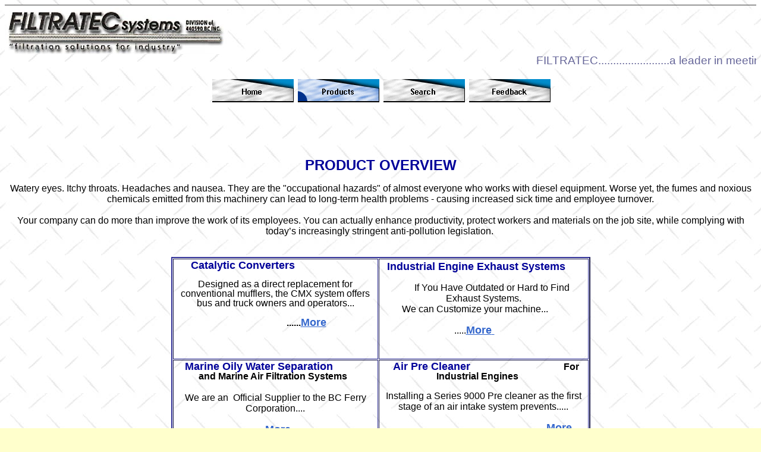

--- FILE ---
content_type: text/html
request_url: https://filtratec.tripod.com/products.htm
body_size: 28317
content:
<html>

<head>
<meta http-equiv="Content-Type" content="text/html; charset=windows-1252">
<title>Products</title>
<meta name="GENERATOR" content="Microsoft FrontPage 4.0">
<meta name="ProgId" content="FrontPage.Editor.Document">
<!--mstheme--><link rel="stylesheet" type="text/css" href="_themes/indust/indu1111.css"><meta name="Microsoft Theme" content="indust 1111, default">
<meta name="Microsoft Border" content="tb, default">
</head>

<body><!--'"</title></head>-->

<script type="text/javascript">
//OwnerIQ
var __oiq_pct = 50;
if( __oiq_pct>=100 || Math.floor(Math.random()*100/(100-__oiq_pct)) > 0 ) {
var _oiqq = _oiqq || [];
_oiqq.push(['oiq_addPageBrand','Lycos']);
_oiqq.push(['oiq_addPageCat','Internet > Websites']);
_oiqq.push(['oiq_addPageLifecycle','Intend']);
_oiqq.push(['oiq_doTag']);
(function() {
var oiq = document.createElement('script'); oiq.type = 'text/javascript'; oiq.async = true;
oiq.src = document.location.protocol + '//px.owneriq.net/stas/s/lycosn.js';
var s = document.getElementsByTagName('script')[0]; s.parentNode.insertBefore(oiq, s);
})();
}
//Google Analytics
var _gaq = _gaq || [];
_gaq.push(['_setAccount','UA-21402695-19']);
_gaq.push(['_setDomainName','tripod.com']);
_gaq.push(['_setCustomVar',1,'member_name','filtratec',3]);
_gaq.push(['_trackPageview']);
(function() {
var ga = document.createElement('script'); ga.type = 'text/javascript'; ga.async = true;
ga.src = ('https:' == document.location.protocol ? 'https://ssl' : 'http://www') + '.google-analytics.com/ga.js';
var s = document.getElementsByTagName('script')[0]; s.parentNode.insertBefore(ga, s);
})();
//Lycos Init
function getReferrer() {
var all= this.document.cookie;
if (all== '') return false;
var cookie_name = 'REFERRER=';
var start = all.lastIndexOf(cookie_name);
if (start == -1) return false;
start += cookie_name.length;
var end = all.indexOf(';', start);
if (end == -1) end = all.length;
return all.substring(start, end);
}
function getQuery() {
var rfr = getReferrer();
if (rfr == '') return false;
var q = extractQuery(rfr, 'yahoo.com', 'p=');
if (q) return q;
q = extractQuery(rfr, '', 'q=');
return q ? q : "";
}
function extractQuery(full, site, q_param) {
var start = full.lastIndexOf(site);
if (start == -1) return false;
start = full.lastIndexOf(q_param);
if (start == -1) return false;
start += q_param.length;
var end = full.indexOf('&', start);
if (end == -1) end = full.length;
return unescape(full.substring(start, end)).split(" ").join("+");
}
function generateHref(atag, template){
atag.href=template.replace('_MYURL_', window.location.href.replace('http://', '')).replace('_MYTITLE_','Check%20out%20this%20Tripod%20Member%20site!'); 
}
var lycos_ad = Array();
var lycos_onload_timer;
var cm_role = "live";
var cm_host = "tripod.lycos.com";
var cm_taxid = "/memberembedded";
var tripod_member_name = "filtratec";
var tripod_member_page = "filtratec/products.htm";
var tripod_ratings_hash = "1769084663:c2730600fb6f62429d6438659c8e0f8f";

var lycos_ad_category = {"dmoz":"recreation\/autos","ontarget":"&CAT=family%20and%20lifestyles&L2CAT=hobbies","find_what":"Truck Transports"};

var lycos_ad_remote_addr = "209.202.244.9";
var lycos_ad_www_server = "www.tripod.lycos.com";
var lycos_ad_track_small = "";
var lycos_ad_track_served = "";
var lycos_search_query = getQuery();
</script>

<script type="text/javascript" src="https://scripts.lycos.com/catman/init.js"></script>

<script type='text/javascript'>
 var googletag = googletag || {};
 googletag.cmd = googletag.cmd || [];
 (function() {
   var gads = document.createElement('script');
   gads.async = true;
   gads.type = 'text/javascript';
   var useSSL = 'https:' == document.location.protocol;
   gads.src = (useSSL ? 'https:' : 'http:') +
     '//www.googletagservices.com/tag/js/gpt.js';
   var node = document.getElementsByTagName('script')[0];
   node.parentNode.insertBefore(gads, node);
 })();
</script>

<script type='text/javascript'>
 googletag.cmd.push(function() {
   googletag.defineSlot('/95963596/TRI_300X250_dfp', [300, 250], 'div-gpt-ad-1450204159126-0').addService(googletag.pubads());
   googletag.defineSlot('/95963596/TRI_above_728x90_dfp', [728, 90], 'div-gpt-ad-1450204159126-1').addService(googletag.pubads());
   googletag.defineSlot('/95963596/TRI_below_728x90_dfp', [728, 90], 'div-gpt-ad-1450204159126-2').addService(googletag.pubads());
   googletag.pubads().enableSingleRequest();
   googletag.enableServices();
 });
</script>


<script type="text/javascript"> 
(function(isV)
{
    if( !isV )
    {
        return;
    }
    var adMgr = new AdManager();
    var lycos_prod_set = adMgr.chooseProductSet();
    var slots = ["leaderboard", "leaderboard2", "toolbar_image", "toolbar_text", "smallbox", "top_promo", "footer2", "slider"];
    var adCat = this.lycos_ad_category;
    adMgr.setForcedParam('page', (adCat && adCat.dmoz) ? adCat.dmoz : 'member');
    if (this.lycos_search_query)
    {
        adMgr.setForcedParam("keyword", this.lycos_search_query);
    } 
    else if(adCat && adCat.find_what)
    {
        adMgr.setForcedParam('keyword', adCat.find_what);
    }
    
    for (var s in slots)
    {
        var slot = slots[s];
        if (adMgr.isSlotAvailable(slot))
        {
            this.lycos_ad[slot] = adMgr.getSlot(slot);
        }
    }

    adMgr.renderHeader();
    adMgr.renderFooter();
}((function() {

var w = 0, h = 0, minimumThreshold = 300;

if (top == self)
{
    return true;
}
if (typeof(window.innerWidth) == 'number' )
{
    w = window.innerWidth;
    h = window.innerHeight;
}
else if (document.documentElement && (document.documentElement.clientWidth || document.documentElement.clientHeight))
{
    w = document.documentElement.clientWidth;
    h = document.documentElement.clientHeight;
}
else if (document.body && (document.body.clientWidth || document.body.clientHeight))
{
    w = document.body.clientWidth;
    h = document.body.clientHeight;
}
return ((w > minimumThreshold) && (h > minimumThreshold));
}())));




window.onload = function()
{
    var f = document.getElementById("FooterAd");
    var b = document.getElementsByTagName("body")[0];
    b.appendChild(f);
    f.style.display = "block";
    document.getElementById('lycosFooterAdiFrame').src = '/adm/ad/footerAd.iframe.html';
    


    
    // DOM Inj Ad
    (function(isTrellix)
    {
        var e = document.createElement('iframe');
        e.style.border = '0';
        e.style.margin = 0;
        e.style.display = 'block';
        e.style.cssFloat = 'right';
        e.style.height = '254px';
        e.style.overflow = 'hidden';
        e.style.padding = 0;
        e.style.width = '300px';


        var isBlokedByDomain = function( href )
        {
            var blockedDomains = [
                "ananyaporn13000.tripod.com",
                "xxxpornxxx.tripod.com"
            ];
            var flag = false;
            
            for( var i=0; i<blockedDomains.length; i++ )
            {
                if( href.search( blockedDomains[ i ] ) >= 0 )
                {
                    flag = true;
                }
            }
            return flag;
        }

        var getMetaContent = function( metaName )
        {
            var metas = document.getElementsByTagName('meta');
            for (i=0; i<metas.length; i++)
            { 
                if( metas[i].getAttribute("name") == metaName )
                { 
                    return metas[i].getAttribute("content"); 
                } 
            }
            return false;
        }
        
        var getCommentNodes = function(regexPattern)
        {
            var nodes = {};
            var nodesA = [];
            var preferredNodesList = ['a', 'c', 'b'];
        
            (function getNodesThatHaveComments(n, pattern)
            {
                if (n.hasChildNodes())
                {
                    if (n.tagName === 'IFRAME')
                    {
                        return false;
                    }
                    for (var i = 0; i < n.childNodes.length; i++)
                    {
                        if ((n.childNodes[i].nodeType === 8) && (pattern.test(n.childNodes[i].nodeValue)))
                        {
                            var areaName = pattern.exec(n.childNodes[i].nodeValue)[1];
                            nodes[areaName] = n;
                        }
                        else if (n.childNodes[i].nodeType === 1)
                        {
                            getNodesThatHaveComments(n.childNodes[i], pattern);
                        }
                    }
                }
            }(document.body, regexPattern));

            for (var i in preferredNodesList)
            {
                if (nodes[preferredNodesList[i]])
                {
                    if( isTrellix && nodes[preferredNodesList[i]].parentNode.parentNode.parentNode.parentNode )
                    {
                        nodesA.push(nodes[preferredNodesList[i]].parentNode.parentNode.parentNode.parentNode);
                    }
                    else
                    {
                        nodesA.push( nodes[preferredNodesList[i]] );
                    }
                }
            }
            return nodesA;
        }
        
        
        var properNode = null;
        var areaNodes = getCommentNodes( new RegExp( '^area Type="area_(\\w+)"' ) );

        for (var i = 0; i < areaNodes.length; i++)
        {
            var a = parseInt(getComputedStyle(areaNodes[i]).width);
            if ((a >= 300) && (a <= 400))
            {
                properNode = areaNodes[i];
                break;
            }
        }


        var propertyName = getMetaContent("property") || false;
        if( isTrellix && (properNode) )
        {
            e.src = '/adm/ad/injectAd.iframe.html';
            properNode.insertBefore(e, properNode.firstChild);
        }
        else if( isTrellix && !( properNode ) ) // Slap the ad eventhought there is no alocated slot
        {
            e.src = '/adm/ad/injectAd.iframe.html';
            e.style.cssFloat = 'none';
            var cdiv = document.createElement('div');
            cdiv.style = "width:300px;margin:10px auto;";
            cdiv.appendChild( e );
            b.insertBefore(cdiv, b.lastChild);
        }
        else if( !isBlokedByDomain( location.href ) )
        {
            var injF = document.createElement('iframe');
            injF.style.border = '0';
            injF.style.margin = 0;
            injF.style.display = 'block';
            injF.style.cssFloat = 'none';
            injF.style.height = '254px';
            injF.style.overflow = 'hidden';
            injF.style.padding = 0;
            injF.style.width = '300px';
            injF.src = '/adm/ad/injectAd.iframe.html';

            if( b && ( !isTrellix || ( typeof isTrellix == "undefined" ) ) ) // All other tripod props
            {
                var cdiv = document.createElement('div');
                cdiv.style = "width:300px;margin:10px auto;";
                cdiv.appendChild( injF );
                b.insertBefore(cdiv, b.lastChild);
            } 
        }
  }( document.isTrellix ));
}

</script>

<div id="tb_container" style="background:#DFDCCF; border-bottom:1px solid #393939; position:relative; z-index:999999999!important">
<!--form name="search" onSubmit="return searchit()" id='header_search' >
<input type="text" placeholder="Search" size=30 name="search2" value="">
<input type="button" value="Go!" onClick="searchit()">
</form>
<style>
form#header_search {
    width: 916px;
    margin: 0 auto 8px;
    position: relative;
}


form#header_search input {
    height: 40px;
    font-size: 14px;
    line-height: 40px;
    padding: 0 8px;
    box-sizing: border-box;
    background: #F4F2E9;
    border: 1px solid #BBB8B8;
    transition: background-color 300ms ease-out,
                color 300ms ease;
}

form#header_search input[type="text"] {
    width: 100%;
}
form#header_search input[type="text"]:focus {
    border-color: #A2D054;
    background-color: #fff;
    box-shadow: 0 0px 12px -4px #A2D054;
}



form#header_search input[type="button"] {
    position: absolute;
    top: 1px;
    right: 1px;
    opacity: 1;
    background: #DFDCCF;
    color: #463734;
    width: 125px;
    cursor: pointer;
    height: 38px;
    border: none;
}
form#header_search input[type="text"]:focus ~ input[type='button']:hover,
form#header_search input[type='button']:hover {
    background-color: #A5CE56;
    color: #fff;
}
form#header_search input[type="text"]:focus ~ input[type='button'] {
    background-color: #52AEDF;
    color: #fff;
}

</style>

<script>
function searchit(){
    
    // determine environment 
    var search_env 
    if (lycos_ad_www_server.indexOf(".pd.") > -1) {
       search_env = 'http://search51.pd.lycos.com/a/';
    } else if (lycos_ad_www_server.indexOf(".qa.") > -1) {
       search_env = 'http://search51.qa.lycos.com/a/';
    } else {
       search_env = 'http://search51.lycos.com/a/';
    }

var search_term = encodeURIComponent(document.search.search2.value)
var search_url = search_env+search_term;
window.open(search_url);

return false
}
</script-->
<style>
    .adCenterClass{margin:0 auto}
</style>
<div id="tb_ad" class="adCenterClass" style="display:block!important; overflow:hidden; width:916px;">

<div id="ad_container" style="display:block!important; float:left; width:728px ">
<script type="text/javascript">
if (typeof lycos_ad !== "undefined" && "leaderboard" in lycos_ad) {
  document.write(lycos_ad['leaderboard']);
}
</script>
</div>
</div>
</div>
<script type="text/javascript">
if (typeof lycos_ad !== "undefined" && "slider" in lycos_ad) {
  document.write(lycos_ad['slider']);
}
</script> <!-- added 7/22 -->
<div id="FooterAd" style="background:#DFDCCF; border-top:1px solid #393939; clear:both; display:none; width:100%!important; position:relative; z-index:999999!important; height:90px!important"> 
<div class="adCenterClass" style="display:block!important; overflow:hidden; width:916px;">
<div id="footerAd_container" style="display:block!important; float:left; width:728px">
<iframe id="lycosFooterAdiFrame" style="border:0; display:block; float:left; height:96px; overflow:hidden; padding:0; width:750px"></iframe>
</div>
</div>
</div>

<!--msnavigation--><table border="0" cellpadding="0" cellspacing="0" width="100%"><tr><td>

<p align="center"><img border="0" src="images/filtratec1.jpeg" align="left" width="374" height="82"><br>
&nbsp;&nbsp;&nbsp;&nbsp;&nbsp;&nbsp;&nbsp;&nbsp;&nbsp;&nbsp;&nbsp;&nbsp;&nbsp;&nbsp;&nbsp;&nbsp;&nbsp;&nbsp;&nbsp;&nbsp;&nbsp;&nbsp;&nbsp;&nbsp;&nbsp;&nbsp;&nbsp;&nbsp;&nbsp;&nbsp;&nbsp;&nbsp;&nbsp;&nbsp;&nbsp;&nbsp;&nbsp;&nbsp;&nbsp;&nbsp;&nbsp;&nbsp;&nbsp;&nbsp;&nbsp;&nbsp;&nbsp;&nbsp;&nbsp;&nbsp;&nbsp;&nbsp;&nbsp;&nbsp;&nbsp;&nbsp;&nbsp;&nbsp;&nbsp;&nbsp;&nbsp;&nbsp;&nbsp;&nbsp;&nbsp;&nbsp;&nbsp;&nbsp;&nbsp;&nbsp;&nbsp;&nbsp;&nbsp;&nbsp;&nbsp;&nbsp;&nbsp;&nbsp;&nbsp;&nbsp;&nbsp;&nbsp;&nbsp;&nbsp;&nbsp;&nbsp;&nbsp;&nbsp;&nbsp;&nbsp;&nbsp;&nbsp;&nbsp;&nbsp;&nbsp;&nbsp;&nbsp;&nbsp;&nbsp;&nbsp;&nbsp;&nbsp;&nbsp;&nbsp;&nbsp;&nbsp;</p>

<p align="center"><font color="#CC6633" size="1">
<marquee scrolldelay="61">FILTRATEC........................a leader in meeting
todays environmental challenges</marquee>
</font></p>

<p align="center">
<script language="JavaScript"><!--
MSFPhover = 
  (((navigator.appName == "Netscape") && 
  (parseInt(navigator.appVersion) >= 3 )) || 
  ((navigator.appName == "Microsoft Internet Explorer") && 
  (parseInt(navigator.appVersion) >= 4 ))); 
function MSFPpreload(img) 
{
  var a=new Image(); a.src=img; return a; 
}
// --></script><script language="JavaScript"><!--
if(MSFPhover) { MSFPnav1n=MSFPpreload("_derived/home_cmp_indust110_hbtn.gif"); MSFPnav1h=MSFPpreload("_derived/home_cmp_indust110_hbtn_a.gif"); }
// --></script><a href="./" language="JavaScript" onmouseover="if(MSFPhover) document['MSFPnav1'].src=MSFPnav1h.src" onmouseout="if(MSFPhover) document['MSFPnav1'].src=MSFPnav1n.src"><img src="_derived/home_cmp_indust110_hbtn.gif" width="140" height="50" border="0" alt="Home" align="middle" name="MSFPnav1"></a> <img src="_derived/products.htm_cmp_indust110_hbtn_p.gif" width="140" height="50" border="0" alt="Products" align="middle"> <script language="JavaScript"><!--
if(MSFPhover) { MSFPnav2n=MSFPpreload("_derived/search.htm_cmp_indust110_hbtn.gif"); MSFPnav2h=MSFPpreload("_derived/search.htm_cmp_indust110_hbtn_a.gif"); }
// --></script><a href="search.htm" language="JavaScript" onmouseover="if(MSFPhover) document['MSFPnav2'].src=MSFPnav2h.src" onmouseout="if(MSFPhover) document['MSFPnav2'].src=MSFPnav2n.src"><img src="_derived/search.htm_cmp_indust110_hbtn.gif" width="140" height="50" border="0" alt="Search" align="middle" name="MSFPnav2"></a> <script language="JavaScript"><!--
if(MSFPhover) { MSFPnav3n=MSFPpreload("_derived/feedback.htm_cmp_indust110_hbtn.gif"); MSFPnav3h=MSFPpreload("_derived/feedback.htm_cmp_indust110_hbtn_a.gif"); }
// --></script><a href="feedback.htm" language="JavaScript" onmouseover="if(MSFPhover) document['MSFPnav3'].src=MSFPnav3h.src" onmouseout="if(MSFPhover) document['MSFPnav3'].src=MSFPnav3n.src"><img src="_derived/feedback.htm_cmp_indust110_hbtn.gif" width="140" height="50" border="0" alt="Feedback" align="middle" name="MSFPnav3"></a></p>
<p align="center">&nbsp;</p>

</td></tr><!--msnavigation--></table><!--msnavigation--><table dir="ltr" border="0" cellpadding="0" cellspacing="0" width="100%"><tr><!--msnavigation--><td valign="top"><CENTER><script language="JavaScript">
<!--
// Cache-busting LUBID bug.
var ran = Math.round(Math.random() * 899999) + 100000;
var lubid_string = "<img src=\"http://hb.lycos.com/header?VID=5905&LHIG=1&ord=" + ran + "\" height=\"1\" width=\"1\">";
document.write(lubid_string);
//-->
</script>

<noscript><img src="http://hb.lycos.com/header?VID=5905&LHIG=1"></noscript>


<!--insite and popunder-->
<script language="javascript" type="text/javascript">
function showUnder(scale) {
	var expdate = new Date ();
	var surveyCookieName = "TRIPODPOPUNDER";
 	var percentOfferedSurvey = 100;
 	var surveyLocation = "/adm/popunder/tripod_popunder.html?"+"member_name=filtratec&path=products.htm&client_ip=24.67.253.203&ts=1041468132&ad_type=EMBED&id=154c1def2bbb8cdc13b0ce18be405ecf";
 	var popupNewWindow = true;

  	expdate.setTime (expdate.getTime() + (24 * 60 * 60 * 1000));
	var stored_value = GetCookie(surveyCookieName);
	if (stored_value == null){
		SetCookie(surveyCookieName, "under", expdate, "/", ".tripod.com");
		trUnder = window.open(surveyLocation,'under','height=300,width=720,toolbar=no,directories=no,status=no,menubar=no,scrollbars=no,resizable=no');
		trUnder.blur();
  	}
}

function showInsite(){
	var expdate = new Date ();
	var surveyCookieName = "TRIPODINSITE";
 	var percentOfferedSurvey = 100;
 	var showSurvey = "(none)";
 	var surveyLocation = "/adm/redirect/cgi/adm/popunder/insite.html?"+"member_name=filtratec&path=products.htm&client_ip=24.67.253.203&ts=1041468132&ad_type=EMBED&id=154c1def2bbb8cdc13b0ce18be405ecf"+"&member_url="+document.location;
 	var popupNewWindow = true;
	

  	expdate.setTime (expdate.getTime() + (24 * 60 * 60 * 1000));
	var stored_value = GetCookie(surveyCookieName);
	if (stored_value == null && showSurvey != "(none)"){
		SetCookie(surveyCookieName, "insite", expdate, "/", ".tripod.com");
		trInsite = window.open(surveyLocation,'insite','height=300,width=450,toolbar=no,directories=no,status=no,menubar=no,scrollbars=yes,resizable=no');
		trInsite.blur();
  	}
}


function SetCookie (name,value,expires,path,domain,secure){
	document.cookie = name + "=" + escape (value) +
		((expires) ? "; expires=" + expires.toGMTString() : "") +
		((path) ? "; path=" + path : "") +
		((domain) ? "; domain=" + domain : "") +
		((secure) ? "; secure" : "");
}

function getCookieVal (offset){
	var endstr = document.cookie.indexOf (";", offset);
	if (endstr == -1)
		endstr = document.cookie.length;
	return unescape(document.cookie.substring(offset, endstr));
  }

function GetCookie (name){
	var arg = name + "=";
	var alen = arg.length;
	var clen = document.cookie.length;
	if( (document.cookie == null) || (document.cookie.length == null)){
		return null;
	}
	var i = 0;
	while (i < clen){
		var j = i + alen;
		if (document.cookie.substring(i, j) == arg)
			return getCookieVal (j);
		i = document.cookie.indexOf(" ", i) + 1;
		if (i == 0) break;
	}
	return null;
}

showUnder();
showInsite();

</script><script language="JavaScript">
<!--
// Cache-busting LUBID bug.
var ran = Math.round(Math.random() * 899999) + 100000;
var lubid_string = "<img src=\"http://lubid.lycos.com/one.asp?site=members.tripod.lycos.com&ord=" + ran + "\" height=\"1\" width=\"1\">";
document.write(lubid_string);
//-->
</script>
<p><img alt src="images/cw_promo.gif" border="0" width="1" height="1"></center>
<table cellSpacing="0" cellPadding="0" width="100%" border="0">
  <tbody>
    <tr>
      <td></td>
    </tr>
  </tbody>
</table><table dir="ltr" cellSpacing="0" cellPadding="0" width="100%" border="0">
  <tbody>
    <tr>
      <td vAlign="top">
        <p align="center"><font color="#000099" size="5"><strong><blink>PRODUCT
        OVERVIEW</blink></strong></font></p>
        <p align="center"><font size="3">Watery eyes. Itchy throats. Headaches
        and nausea. They are the &quot;occupational hazards&quot; of almost
        everyone who works with diesel equipment. Worse yet, the fumes and
        noxious chemicals emitted from this machinery can lead to long-term
        health problems - causing increased sick time and employee turnover.<br>
        <br>
        Your company can do more than improve the work of its employees. You can
        actually enhance productivity, protect workers and materials on the job
        site, while complying with today’s increasingly stringent
        anti-pollution legislation.&nbsp;</font>
        <p align="center">&nbsp;<table height="338" cellSpacing="1" cellPadding="2" width="705" border="2">
          <tbody>
            <tr>
              <td vAlign="top" align="left" width="338" height="169">
                <p style="LINE-HEIGHT: 100%" align="center"><strong><font color="#000099" size="4">Catalytic
                Converters</font><font color="#000000" size="4">&nbsp;&nbsp;&nbsp;&nbsp;&nbsp;&nbsp;&nbsp;&nbsp;&nbsp;&nbsp;&nbsp;&nbsp;&nbsp;&nbsp;&nbsp;&nbsp;&nbsp;&nbsp;&nbsp;&nbsp;&nbsp;&nbsp;</font></strong></p>
                <p style="LINE-HEIGHT: 100%" align="center">Designed as a direct
                replacement for conventional mufflers, the CMX system offers bus
                and truck owners and operators...</p>
                <p style="LINE-HEIGHT: 100%" align="center"><b><font color="#000099">&nbsp;&nbsp;&nbsp;&nbsp;&nbsp;&nbsp;&nbsp;&nbsp;&nbsp;&nbsp;&nbsp;&nbsp;&nbsp;&nbsp;&nbsp;&nbsp;&nbsp;&nbsp;&nbsp;&nbsp;&nbsp;&nbsp;&nbsp;&nbsp;&nbsp;</font>
                ......<font color="#ff0000" size="4"><a href="catalytic.htm">More</a></font></b></p>
              </td>
              <td vAlign="top" align="left" width="345" height="169">
                <p align="center"><strong><font color="#000099"><font size="4">Industrial
                Engine Exhaust Systems</font> &nbsp;</font><font color="#000000">&nbsp;&nbsp;&nbsp;&nbsp;</font></strong></p>
                <p align="center"><strong>&nbsp;&nbsp;&nbsp;&nbsp;&nbsp;&nbsp; </strong>If
                You Have Outdated or Hard to Find Exhaust Systems.<br>
                We can Customize your
                machine...&nbsp;&nbsp;&nbsp;&nbsp;&nbsp;&nbsp;&nbsp;</p>
                <p>&nbsp;&nbsp;&nbsp;&nbsp;&nbsp;&nbsp;&nbsp;&nbsp;&nbsp;&nbsp;&nbsp;&nbsp;&nbsp;&nbsp;&nbsp;&nbsp;&nbsp;&nbsp;&nbsp;&nbsp;&nbsp;&nbsp;&nbsp;&nbsp;&nbsp;&nbsp;&nbsp;&nbsp;&nbsp;&nbsp;
                .....<font size="4"><font color="#ff0000"><b><a href="Industrial.htm">More</a></b></font><a href="Industrial.htm">&nbsp;</a></font>&nbsp;&nbsp;&nbsp;&nbsp;&nbsp;&nbsp;&nbsp;&nbsp;&nbsp;&nbsp;</p>
              </td>
            </tr>
            <tr>
              <td vAlign="top" align="left" width="338" height="169">
                <dl>
                  <div align="center">
                    <center>
                    <dt style="LINE-HEIGHT: 100%"><strong><font color="#000099" size="4">Marine
                      Oily Water Separation&nbsp;</font><font color="#000000" size="4">&nbsp;&nbsp;&nbsp;&nbsp;&nbsp;&nbsp;&nbsp;&nbsp;&nbsp;&nbsp;</font></strong></center></dt>
                  </div>
                  <div align="center">
                    <center>
                    <dt><b>and Marine Air Filtration Systems<font color="#0000cc">&nbsp;&nbsp;</font></b></center></dt>
                  </div>
                  <div align="center">
                    <center>
                    <dt><b><font color="#0000cc">&nbsp;&nbsp;</font>&nbsp;&nbsp;&nbsp;&nbsp;</b></center></dt>
                  </div>
                  <div align="center">
                    <center>
                    <dt>We are an&nbsp; Official Supplier to the BC Ferry
                      Corporation....</center></dt>
                  </div>
                </dl>
                <p>&nbsp;&nbsp;&nbsp;&nbsp;&nbsp;&nbsp;&nbsp;&nbsp;&nbsp;&nbsp;&nbsp;&nbsp;&nbsp;&nbsp;&nbsp;&nbsp;&nbsp;&nbsp;&nbsp;&nbsp;&nbsp;&nbsp;&nbsp;&nbsp;&nbsp;&nbsp;&nbsp;&nbsp;&nbsp;&nbsp;&nbsp;&nbsp;
                .... <b><font color="#ff0000" size="4"><a href="Marine.htm">More</a></font></b></p>
              </td>
              <td vAlign="top" width="345" height="169">
                <p style="LINE-HEIGHT: 100%" align="center"><strong><font color="#000000">&nbsp;<font color="#993333" size="4">
                </font></font><font color="#000099" size="4">Air Pre
                Cleaner&nbsp;&nbsp;</font><font color="#000000"><font color="#993333" size="4">&nbsp;&nbsp;&nbsp;</font>&nbsp;&nbsp;&nbsp;&nbsp;&nbsp;&nbsp;&nbsp;&nbsp;&nbsp;&nbsp;&nbsp;&nbsp;&nbsp;&nbsp;&nbsp;&nbsp;&nbsp;&nbsp;&nbsp;&nbsp;
                &nbsp;&nbsp;&nbsp;&nbsp;&nbsp;&nbsp;&nbsp;&nbsp;&nbsp;&nbsp;&nbsp;</font>
                For Industrial Engines&nbsp;&nbsp;&nbsp;&nbsp;&nbsp;</strong></p>
                <p align="center"><font face="Arial" color="#000000" size="3">I</font><font color="#000000" size="3">nstalling
                a Series 9000 Pre cleaner as the first stage of an air intake
                system prevents.....</font></p>
                <p align="center">&nbsp;&nbsp;&nbsp;&nbsp;&nbsp;&nbsp;&nbsp;&nbsp;&nbsp;&nbsp;&nbsp;&nbsp;&nbsp;&nbsp;&nbsp;&nbsp;&nbsp;&nbsp;&nbsp;&nbsp;&nbsp;&nbsp;&nbsp;&nbsp;&nbsp;&nbsp;&nbsp;&nbsp;&nbsp;&nbsp;&nbsp;&nbsp;&nbsp;&nbsp;&nbsp;&nbsp;&nbsp;&nbsp;&nbsp;&nbsp;&nbsp;&nbsp;&nbsp;&nbsp;&nbsp;&nbsp;&nbsp;&nbsp;&nbsp;&nbsp;&nbsp;&nbsp;&nbsp;&nbsp;&nbsp;&nbsp;&nbsp;&nbsp;&nbsp;
                .....<b><font color="#ff0000" size="4"><a href="Airpre.htm">More&nbsp;</a></font></b></p>
              </td>
            </tr>
            <tr>
              <td vAlign="top" align="left" width="338" height="169">
                <p align="left"><b><font color="#000099" size="4">Omni III
                Stand-Alone LPG Forklift Fuel Controller</font></b>
                <p align="left"><font size="3"><b>Another innovative product
                from Technocarb Equipment Ltd</b></font>
                <p align="center">&nbsp;
                <p>Rugged and reliable design........<a href="omni_iii_forklift.htm"><font color="#993333" size="4">More</font></a></p>
              </td>
              <td vAlign="top" width="345" height="169">
                <p align="center"><img border="0" src="images/Forklift.JPG" width="338" height="199" align="right"></td>
            </tr>
          </tbody>
        </table>
        <p align="right"><a href="file:///C:/My Documents/My Webs/myweb2/products.htm">Back
        to the top</a></p>
      </td>
    </tr>
  </tbody>
</table>&nbsp;<!--msnavigation--></td></tr><!--msnavigation--></table><!--msnavigation--><table border="0" cellpadding="0" cellspacing="0" width="100%"><tr><td>



</td></tr><!--msnavigation--></table></body>

</html>


--- FILE ---
content_type: text/html
request_url: https://filtratec.tripod.com/adm/popunder/tripod_popunder.html?member_name=filtratec&path=products.htm&client_ip=24.67.253.203&ts=1041468132&ad_type=EMBED&id=154c1def2bbb8cdc13b0ce18be405ecf
body_size: 2732
content:
<html>
<head>
<title>Tripod Member Site</title>
<SCRIPT LANGUAGE='JavaScript'>
<!--
var alreadyOpenedWindow = false;

function SetCookie (name,value,expires,path,domain,secure){
	document.cookie = name + "=" + escape (value) +
		((expires) ? "; expires=" + expires.toGMTString() : "") +
		((path) ? "; path=" + path : "") +
		((domain) ? "; domain=" + domain : "") +
		((secure) ? "; secure" : "");
}

function getCookieVal (offset){
	var endstr = document.cookie.indexOf (";", offset);
	if (endstr == -1)
		endstr = document.cookie.length;
	return unescape(document.cookie.substring(offset, endstr));
  }

function GetCookie (name){
	var arg = name + "=";
	var alen = arg.length;
	var clen = document.cookie.length;
	if( (document.cookie == null) || (document.cookie.length == null)){
		return null;
	}
	var i = 0;
	while (i < clen){
		var j = i + alen;
		if (document.cookie.substring(i, j) == arg)
			return getCookieVal (j);
		i = document.cookie.indexOf(" ", i) + 1;
		if (i == 0) break;
	}
	return null;
}
function exitTransfer()
{
  var uc_axel = Math.random();
  var uc_ordrand = Math.floor(uc_axel*10000000);
  var windowLocation = "https://www.lycos.com/redir.asp?r=tp";  
  var expdate = new Date ();
  var surveyCookieName = "TRIPODINSITE";
  expdate.setTime (expdate.getTime() + (12 * 60 * 60 * 1000));
  var stored_value = GetCookie(surveyCookieName);
  
  if((windowLocation) && (stored_value == null))
    {
		SetCookie(surveyCookieName, "insite", expdate, "/", ".tripod.com");
		trInsite = window.open(windowLocation,'insite','height=340,width=790,toolbar=no,directories=no,status=no,menubar=no,scrollbars=yes,resizable=yes');
		trInsite.blur();
    }
}
// -->
</SCRIPT>
<!-- START: Catman header -->

<script type="text/javascript">
    var cm_role = "live";
    var cm_host = "tripod.lycos.com";
    var cm_taxid = "/membererror";
</script> 
<script type="text/javascript" src="https://scripts.lycos.com/catman/init.js"></script>
<script type="text/javascript">
    var objAdMgr = new AdManager();
    var strProdSetName = objAdMgr.chooseProductSet();
    objAdMgr.renderHeader();
</script>

<!-- END: Catman header -->
</head>
<body onUnload="exitTransfer();" bgcolor="#ffffff" text="#000000" marginheight="0" marginwidth="0" topmargin="0" leftmargin="0">
<script>
if (objAdMgr.isSlotAvailable("underconsole")) {
	objAdMgr.renderSlot("underconsole");
}
</script>
<noscript>
<a href="http://network.realmedia.com/RealMedia/ads/click_nx.ads/lycostripod/ros/720x300/wp/ss/a/156662@x34?x"><img border="0" src="http://network.realmedia.com/RealMedia/ads/adstream_nx.ads/lycostripod/ros/720x300/wp/ss/a/156662@x34"></a>
</noscript>

<!-- START: Catman Footer -->
<script type="text/javascript">
if (objAdMgr.isSlotAvailable("footer")) {
        objAdMgr.renderSlot("footer")
}
</script>

<!-- END: Catman Footer -->
</body>
</html>


--- FILE ---
content_type: text/css
request_url: https://filtratec.tripod.com/_themes/indust/indu1111.css
body_size: 10191
content:
.mstheme
{
	nav-banner-image: url(indbanna.gif);
	separator-image: url(indhorsa.gif);
	list-image-1: url(indbul1a.gif);
	list-image-2: url(indbul2a.gif);
	list-image-3: url(indbul3a.gif);
	navbutton-horiz-pushed: url(indhbusa.gif);
	navbutton-horiz-normal: url(indhbuda.gif);
	navbutton-horiz-hovered: url(indhbuha.gif);
	navbutton-vert-pushed: url(indvbusa.gif);
	navbutton-vert-normal: url(indvbuda.gif);
	navbutton-vert-hovered: url(indvbuha.gif);
	navbutton-home-normal: url(indhomda.gif);
	navbutton-home-hovered: url(indhomha.gif);
	navbutton-home-pushed: url(indhomsa.gif);
	navbutton-up-normal: url(indupda.gif);
	navbutton-up-hovered: url(indupha.gif);
	navbutton-up-pushed: url(indupsa.gif);
	navbutton-prev-normal: url(indpreda.gif);
	navbutton-prev-hovered: url(indpreha.gif);
	navbutton-prev-pushed: url(indpresa.gif);
	navbutton-next-normal: url(indnexda.gif);
	navbutton-next-hovered: url(indnexha.gif);
	navbutton-next-pushed: url(indnexsa.gif);
}
.mstheme-bannertxt
{
	font-family: "Trebuchet MS", Arial, Helvetica;
	font-size: 6;
	color: rgb(255,255,255);
}
.mstheme-horiz-navtxt
{
	font-family: "Trebuchet MS", Arial, Helvetica;
	font-size: 2;
	font-weight: bold;
	color: rgb(0,0,0);
}
.mstheme-vert-navtxt
{
	font-family: "Trebuchet MS", Arial, Helvetica;
	font-size: 2;
	font-weight: bold;
	color: rgb(0,0,0);
}
.mstheme-navtxthome
{
	font-family: Arial, Helvetica;
	font-size: 1;
	color: rgb(0,0,0);
}
.mstheme-navtxtup
{
	font-family: Arial, Helvetica;
	font-size: 1;
	color: rgb(0,0,0);
}
.mstheme-navtxtprev
{
	font-family: Arial, Helvetica;
	font-size: 1;
	color: rgb(0,0,0);
}
.mstheme-navtxtnext
{
	font-family: Arial, Helvetica;
	font-size: 1;
	color: rgb(0,0,0);
}
UL
{ 
	list-style-image: url('indbul1a.gif');
}
UL UL
{
	list-style-image: url('indbul2a.gif');
}
UL UL UL
{
	list-style-image: url('indbul3a.gif');
}a:link
{
	color: rgb(51,102,204);
}
a:visited
{
	color: rgb(102,102,102);
}
a:active
{
	color: rgb(153,0,0);
}
body
{
	color: rgb(0,0,0);
	background-color: rgb(255,255,204);
}
h1
{
	color: rgb(0,0,102);
}
h2, marquee
{
	color: rgb(102,102,153);
}
h3
{
	color: rgb(153,0,0);
}
h4
{
	color: rgb(0,0,102);
}
h5
{
	color: rgb(102,102,153);
}
h6
{
	color: rgb(153,0,0);
}
HR
{
	color: rgb(153,0,0);
}
BUTTON 
{
	background-color: rgb(0,0,102);	
	border-color: rgb(102,102,153);
	color: white;
}
LABEL, .MSTHEME-LABEL
{
	color: rgb(0,0,0);
}
TEXTAREA
{
	border-color: rgb(51,51,153);
	color: black;
}
FIELDSET
{
	border-color: rgb(51,51,153);
	color: black;
}
LEGEND
{
	color: rgb(153,0,0);
}
SELECT
{
	border-color: rgb(51,51,153);
	color: black;
}
TABLE
{
	table-border-color-light: rgb(102,102,153);
	table-border-color-dark: rgb(51,51,153);
	border-color: rgb(51,51,153);
	color: rgb(0,0,0);
}
CAPTION 
{
	color: rgb(153,0,0);
}
TH
{
	color: rgb(0,0,0);
	border-color: rgb(51,51,153);
}
TD
{
	border-color: rgb(51,51,153);
}.mstheme-bannertxt A:active
{
	color: rgb(255,255,255);
}
.mstheme-bannertxt A:link
{
	color: rgb(255,255,255);
}
.mstheme-bannertxt A:visited
{
	color: rgb(255,255,255);
}
.mstheme-bannertxt-g
{
	font-family: "Trebuchet MS", Arial, Helvetica;
	font-size: 6;
	color: rgb(255,255,255);
	background-image: url('indbannd.gif');
}
.mstheme-bannertxt-g A:active
{
	color: rgb(255,255,255);
}
.mstheme-bannertxt-g A:link
{
	color: rgb(255,255,255);
}
.mstheme-bannertxt-g A:visited
{
	color: rgb(255,255,255);
}
.mstheme-bannertxt-s
{
	font-family: "Trebuchet MS", Arial, Helvetica;
	font-size: 6;
	color: rgb(255,255,255);

}
.mstheme-bannertxt-s A:active
{
	color: rgb(255,255,255);
}
.mstheme-bannertxt-s A:link
{
	color: rgb(255,255,255);
}
.mstheme-bannertxt-s A:visited
{
	color: rgb(255,255,255);
}
.mstheme-horiz-navtxt A:active
{
	color: rgb(0,0,0);
}
.mstheme-horiz-navtxt A:link
{
	color: rgb(0,0,0);
}
.mstheme-horiz-navtxt A:visited
{
	color: rgb(0,0,0);
}
.mstheme-horiz-navtxt-g
{
	font-family: "Trebuchet MS", Arial, Helvetica;
	font-size: 2;
	color: rgb(0,0,0);
	background-image: url('indhbudd.gif');
}
.mstheme-horiz-navtxt-g A:active
{
	color: rgb(0,0,0);
}
.mstheme-horiz-navtxt-g A:link
{
	color: rgb(0,0,0);
}
.mstheme-horiz-navtxt-g A:visited
{
	color: rgb(0,0,0);
}
.mstheme-horiz-navtxt-gs
{
	font-family: "Trebuchet MS", Arial, Helvetica;
	font-size: 2;
	color: rgb(0,0,0);
	background-image: url('indhbusd.gif');
}
.mstheme-horiz-navtxt-gs A:active
{
	color: rgb(0,0,0);
}
.mstheme-horiz-navtxt-gs A:link
{
	color: rgb(0,0,0);
}
.mstheme-horiz-navtxt-gs A:visited
{
	color: rgb(0,0,0);
}
.mstheme-navtxthome A:active
{
	color: rgb(0,0,0);
}
.mstheme-navtxthome A:link
{
	color: rgb(0,0,0);
}
.mstheme-navtxthome A:visited
{
	color: rgb(0,0,0);
}
.mstheme-navtxthome-g
{
	font-family: Arial, Helvetica;
	font-size: 1;
	color: rgb(0,0,0);
	background-image: url('indhombd.gif');
}
.mstheme-navtxthome-g A:active
{
	color: rgb(0,0,0);
}
.mstheme-navtxthome-g A:link
{
	color: rgb(0,0,0);
}
.mstheme-navtxthome-g A:visited
{
	color: rgb(0,0,0);
}
.mstheme-navtxtnext A:active
{
	color: rgb(0,0,0);
}
.mstheme-navtxtnext A:link
{
	color: rgb(0,0,0);
}
.mstheme-navtxtnext A:visited
{
	color: rgb(0,0,0);
}
.mstheme-navtxtnext-g
{
	font-family: Arial, Helvetica;
	font-size: 1;
	color: rgb(0,0,0);
	background-image: url('indnexbd.gif');
}
.mstheme-navtxtnext-g A:active
{
	color: rgb(0,0,0);
}
.mstheme-navtxtnext-g A:link
{
	color: rgb(0,0,0);
}
.mstheme-navtxtnext-g A:visited
{
	color: rgb(0,0,0);
}
.mstheme-navtxtprev A:active
{
	color: rgb(0,0,0);
}
.mstheme-navtxtprev A:link
{
	color: rgb(0,0,0);
}
.mstheme-navtxtprev A:visited
{
	color: rgb(0,0,0);
}
.mstheme-navtxtprev-g
{
	font-family: Arial, Helvetica;
	font-size: 1;
	color: rgb(0,0,0);
	background-image: url('indprebd.gif');
}
.mstheme-navtxtprev-g A:active
{
	color: rgb(0,0,0);
}
.mstheme-navtxtprev-g A:link
{
	color: rgb(0,0,0);
}
.mstheme-navtxtprev-g A:visited
{
	color: rgb(0,0,0);
}
.mstheme-navtxtup A:active
{
	color: rgb(0,0,0);
}
.mstheme-navtxtup A:link 
{
	color: rgb(0,0,0);
}
.mstheme-navtxtup A:visited
{
	color: rgb(0,0,0);
}
.mstheme-navtxtup-g
{
	font-family: Arial, Helvetica;
	font-size: 1;
	color: rgb(0,0,0);
	background-image: url('indupbd.gif');
}
.mstheme-navtxtup-g A:active
{
	color: rgb(0,0,0);
}
.mstheme-navtxtup-g A:link
{
	color: rgb(0,0,0);
}
.mstheme-navtxtup-g A:visited
{
	color: rgb(0,0,0);
}
.mstheme-topbar-font A:active
{
	color: rgb(204,204,204);
}
.mstheme-topbar-font A:link
{
	color: rgb(204,204,204);
}
.mstheme-topbar-font A:visited
{
	color: rgb(204,204,204);
}
.mstheme-topbar-font-g
{
	font-family: Arial, Helvetica;
	font-size: 1;
	color: rgb(204,204,204);
	background-image: url('indglob.gif');
}
.mstheme-topbar-font-g A:active
{
	color: rgb(204,204,204);
}
.mstheme-topbar-font-g A:link
{
	color: rgb(204,204,204);
}
.mstheme-topbar-font-g A:visited
{
	color: rgb(204,204,204);
}
.mstheme-vert-navtxt A:active
{
	color: rgb(0,0,0);
}
.mstheme-vert-navtxt A:link
{
	color: rgb(0,0,0);
}
.mstheme-vert-navtxt A:visited
{
	color: rgb(0,0,0);
}
.mstheme-vert-navtxt-g
{
	font-family: "Trebuchet MS", Arial, Helvetica;
	font-size: 2;
	color: rgb(0,0,0);
	background-image: url('indvbudd.gif');
}
.mstheme-vert-navtxt-g A:active
{
	color: rgb(0,0,0);
}
.mstheme-vert-navtxt-g A:link
{
	color: rgb(0,0,0);
}
.mstheme-vert-navtxt-g A:visited
{
	color: rgb(0,0,0);
}
.mstheme-vert-navtxt-gs
{
	font-family: "Trebuchet MS", Arial, Helvetica;
	font-size: 2;
	color: rgb(0,0,0);
	background-image: url('indvbusd.gif');
}
.mstheme-vert-navtxt-gs A:active
{
	color: rgb(0,0,0);
}
.mstheme-vert-navtxt-gs A:link
{
	color: rgb(0,0,0);
}
.mstheme-vert-navtxt-gs A:visited
{
	color: rgb(0,0,0);
}
.mstheme
{
	navbutton-background-color: rgb(255,255,255);
	top-bar-button: url(indglob.gif);
}
.mstheme-topbar-font
{
	font-family: Arial, Helvetica;
	font-size: 1;
	color: rgb(204,204,204);
}
body
{
	font-family: "Trebuchet MS", Arial, Helvetica;
	background-image: url('indtextb.jpg');
}
h1
{
	font-family: "Trebuchet MS", Arial, Helvetica;
	font-weight: normal;
	font-style: normal;
	font-size: 24pt;
}
h2
{
	font-family: "Trebuchet MS", Arial, Helvetica;
	font-weight: normal;
	font-style: normal;
	font-size: 18pt;
}
h3
{
	font-family: "Trebuchet MS", Arial, Helvetica;
	font-weight: normal;
	font-style: normal;
	font-size: 14pt;
}
h4
{
	font-family: "Trebuchet MS", Arial, Helvetica;
	font-weight: normal;
	font-style: normal;
	font-size: 12pt;
}
h5
{
	font-family: "Trebuchet MS", Arial, Helvetica;
	font-weight: normal;
	font-style: normal;
	font-size: 10pt;
}
h6
{
	font-family: "Trebuchet MS", Arial, Helvetica;
	font-weight: normal;
	font-style: normal;
	font-size: 8pt;
}

BUTTON 
{
	border-style: solid;
	border-width: 1pt;
	font-size: 8pt;
	font-family: Arial, Helvetica;
	font-style: normal; 
}
LABEL, .MSTHEME-LABEL
{
	font-size: 8pt;
	font-family: Arial, Helvetica;
	font-style: normal; 
}
TEXTAREA
{
	border-style: solid;
	font-size: 8pt;
	font-family: Arial, Helvetica;
	font-style: normal 
}
FIELDSET
{
	border-style: solid;
	border-width: 1pt;
	font-size: 8pt;
	font-family: Arial, Helvetica;
	font-style: normal; 
}
LEGEND
{
	font-size: 8pt;
	font-family: "Trebuchet MS", Arial, Helvetica;
	font-style: normal; 
}
SELECT
{
	border-style: solid;
	font-size: 8pt;
	font-family: Arial, Helvetica;
	font-style: normal 
}
TABLE
{
	font-family: "Trebuchet MS", Arial, Helvetica;
	font-style: normal; 
}
CAPTION 
{
	font-size: 14pt;
	font-family: "Trebuchet MS", Arial, Helvetica;
	font-style: normal; 
}
TH
{
	font-family: "Trebuchet MS", Arial, Helvetica;
	font-style: normal; 
}
MARQUEE
{
	font-size: 14pt;
	font-family: "Trebuchet MS", Arial, Helvetica;
}